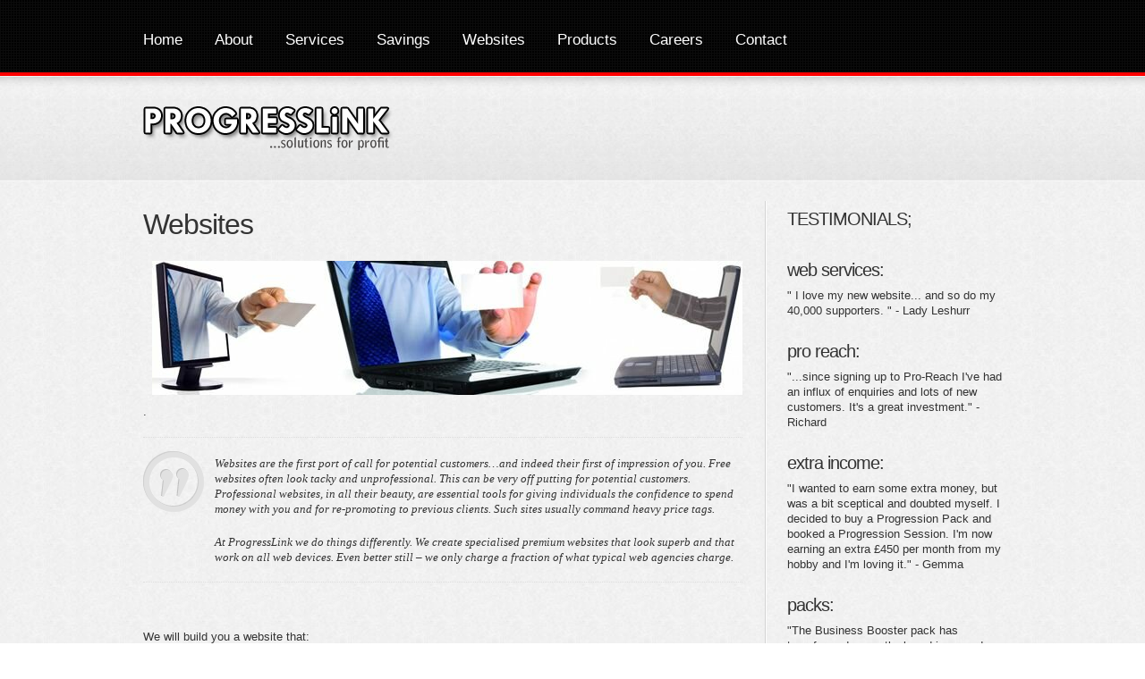

--- FILE ---
content_type: text/html; charset=utf-8
request_url: https://progresslink.co.uk/website-services/
body_size: 3821
content:
<!DOCTYPE html>
<html>
<head>
  <link rel="shortcut icon" href="/wp-content/uploads/2012/09/PL-Favicon-1.png" type="image/vnd.microsoft.icon">
  <link rel="icon" href="/wp-content/uploads/2012/09/PL-Favicon-1.png" type="image/x-ico">
  
  
  
  <title>Websites &laquo; ProgressLink.co.uk</title>
  <link rel="stylesheet" type="text/css" media="all" href="/wp-content/themes/boldy/style.css">
  <link href="/wp-content/themes/boldy/css/ddsmoothmenu.css" rel="stylesheet" type="text/css">
  <link href="/wp-content/themes/boldy/css/prettyPhoto.css" rel="stylesheet" type="text/css">
  <link href="/wp-content/themes/boldy/css/nivo-slider.css" rel="stylesheet" type="text/css">
  <script type="text/javascript" src="/wp-content/themes/boldy/js/jquery-1.4.2.min.js"></script>
  <script type="text/javascript" src="/wp-content/themes/boldy/js/jquery.form.js"></script>
  <script type="text/javascript" src="/wp-content/themes/boldy/js/ddsmoothmenu.js"></script>
  <script type="text/javascript" src="/wp-content/themes/boldy/js/jquery.nivo.slider.pack.js"></script>
  <script type="text/javascript" src="/wp-content/themes/boldy/js/jquery.prettyPhoto.js"></script>
  <script type="text/javascript" src="/wp-content/themes/boldy/js/custom.js"></script>
  <script type="text/javascript" src="/wp-content/themes/boldy/js/cufon-yui.js"></script>
  <script type="text/javascript" src="/wp-content/themes/boldy/js/Museo_Slab_500_400.font.js"></script>
  
  
  <link rel="pingback" href="/xmlrpc.php">
  <link rel='archives' title='May 2012' href='/2012/05/'>
  <link rel="alternate" type="application/rss+xml" title="ProgressLink.co.uk &raquo; Websites Comments Feed" href="/website-services/feed/">
  <link rel='stylesheet' id='dcwp_plugin_admin_dcscf_css-css' href='/wp-content/plugins/slick-contact-forms/css/admin.css?ver=3.3.1' type='text/css' media='all'>
  <link rel='stylesheet' id='woocommerce-layout-css' href='/progresslink.co.uk/wp-content/plugins/woocommerce/assets/css/woocommerce-layout.css?ver=2.2.10' type='text/css' media='all'>
  <link rel='stylesheet' id='woocommerce-smallscreen-css' href='/progresslink.co.uk/wp-content/plugins/woocommerce/assets/css/woocommerce-smallscreen.css?ver=2.2.10' type='text/css' media='only screen and (max-width: 768px)'>
  <link rel='stylesheet' id='woocommerce-general-css' href='/progresslink.co.uk/wp-content/plugins/woocommerce/assets/css/woocommerce.css?ver=2.2.10' type='text/css' media='all'>
  <script type='text/javascript' src='/wp-includes/js/jquery/jquery.js?ver=1.8'></script>
  <script type='text/javascript' src='/wp-content/plugins/jquery-vertical-accordion-menu/js/jquery.hoverIntent.minified.js?ver=3.3.1'></script>
  
  <script type='text/javascript' src='/wp-content/plugins/jquery-vertical-accordion-menu/js/jquery.dcjqaccordion.2.9.js?ver=3.3.1'></script>
  
  <script type='text/javascript' src='/wp-content/plugins/vslider/js/vslider.js?ver=3.3.1'></script>
  <link rel="EditURI" type="application/rsd+xml" title="RSD" href="/xmlrpc.php?rsd">
  <link rel="wlwmanifest" type="application/wlwmanifest+xml" href="/wp-includes/wlwmanifest.xml">
  <link rel='prev' title='Pro Reach' href='/pro-reach/'>
  <link rel='next' title='slideting' href='/slideting/'>
  <link rel='canonical' href='/website-services/'>
  <style type="text/css" media="screen">
  /*<![CDATA[*/

  #webbycontainer {
    margin: 10px 10px 10px 10px;
    float:none;
    }
  #webby { 
    width: 660px; 
    height: 150px;
    overflow: hidden; 
    position: relative; 
    }
    

    #webby a, #webby a img {
        border: none !important; 
        text-decoration: none !important; 
        outline: none !important;
        } 
        
    #webby h4 {
        color: #FFFFFF !important;
        margin: 0px !important;padding: 0px !important;
        font-family: Arial, Helvetica, sans-serif !important;
        font-size: 16px !important;}
        
    #webby .cs-title {
        background: #222222;
        color: #FFFFFF  !important;
        font-family: Arial, Helvetica, sans-serif !important;
        font-size: 12px !important;
        letter-spacing: normal !important;line-height: normal !important;}
        
    #webby .cs-title{ position:absolute;
    width: 650px; padding: 10px;        }
    #cs-buttons-webby { display: none; }    #webbycontainer .cs-buttons {clear:both; font-size: 0px; margin: 10px 0 10px 100px; float: left; }
       #cs-button-webby{ z-index:999;outline:none;}
                #webbycontainer .cs-buttons { font-size: 0px; padding: 10px; float: left; outline: none !important;}
           #webbycontainer .cs-buttons a { margin-left: 5px; height: 15px; width: 15px; float: left; 
                            background: url('/wp-content/plugins/vslider/images/default_style.png') no-repeat;background-position:top;
                                                text-indent: -1000px;
                                                outline: none !important;
                             }
             #webbycontainer .cs-buttons a:hover  { background: url('/wp-content/plugins/vslider/images/default_style.png') no-repeat;background-position: bottom;top:15px;outline: none !important;}
            #webbycontainer  a.cs-active { background: url('/wp-content/plugins/vslider/images/default_style.png') no-repeat;background-position:bottom;outline: none !important;}          
                                
        
                 #webby  .cs-prev,#webby  .cs-next { outline:none; }
                #webby  .cs-prev,#webby .cs-next {font-weight: bold;background: #222222 !important;font-size: 28px !important;font-family: "Courier New", Courier, monospace;color: #FFFFFF 
  !important;padding: 0px 10px !important;-moz-border-radius: 5px;-khtml-border-radius: 5px;-webkit-border-radius: 5px;}
         
       #webby,#webby img {
        border:0px solid #FFFFFF; 
        border-radius:0px;
        -moz-border-radius:0px;
        -webkit-border-radius:0px;
        }
  /*]]>*/
  </style>
</head>
<body>
  <div id="mainWrapper">
    <div id="wrapper">
      <div id="header">
        <div id="logo">
          <a href="/"><img src="/wp-content/uploads/2013/01/PL-Logo-White-jan.png" alt=""></a>
        </div>
        <div id="mainMenu" class="ddsmoothmenu">
          <ul id="menu-navigation" class="menu">
            <li id="menu-item-14" class="menu-item menu-item-type-custom menu-item-object-custom menu-item-home menu-item-14">
              <a href="/">Home</a>
            </li>
            <li id="menu-item-15" class="menu-item menu-item-type-post_type menu-item-object-page menu-item-15">
              <a href="/about/">About</a>
            </li>
            <li id="menu-item-18" class="menu-item menu-item-type-post_type menu-item-object-page menu-item-18">
              <a href="/services/">Services</a>
            </li>
            <li id="menu-item-612" class="menu-item menu-item-type-post_type menu-item-object-page menu-item-612">
              <a href="/savings/">Savings</a>
            </li>
            <li id="menu-item-579" class="menu-item menu-item-type-post_type menu-item-object-page current-menu-item page_item page-item-570 current_page_item menu-item-579">
              <a href="/website-services/">Websites</a>
            </li>
            <li id="menu-item-260" class="menu-item menu-item-type-post_type menu-item-object-page menu-item-260">
              <a href="/products/">Products</a>
            </li>
            <li id="menu-item-237" class="menu-item menu-item-type-post_type menu-item-object-page menu-item-237">
              <a href="/careers/">Careers</a>
            </li>
            <li id="menu-item-16" class="menu-item menu-item-type-post_type menu-item-object-page menu-item-16">
              <a href="/contact/">Contact</a>
            </li>
          </ul>
        </div>
        <div id="topSocial">
          <ul>
            <li>
              
            </li>
            <li></li>
          </ul>
        </div>
      </div>
      <div id="content">
        <div id="colLeft">
          <h1>Websites</h1>
          <script type="text/javascript">
          //<![CDATA[
          var $jq = jQuery.noConflict(); $jq(document).ready(function() { 
          $jq('#webby').coinslider({ width: 660,     height: 150, spw: 7, sph: 5, delay: 3000, sDelay: 30, opacity: 0.7, titleSpeed: 1500, effect: '', navigation: false, links : false, stickynav: false, hoverPause: 0 }); }); 
          //]]>
          </script>
          <div id="webbycontainer">
            <div id="webby">
              <a href="" style="background:#fff;" target=""><img src="/wp-content/plugins/vslider/timthumb.php?src=%2Fwp-content%2Fuploads%2F2013%2F03%2FPL-Web-header21.jpg&amp;w=660&amp;h=150&amp;zc=1&amp;q=80" style="width:660px;height:150px;" alt=""></a>
            </div>
          </div>
          <p>.</p>
          <blockquote>
            <p>Websites are the first port of call for potential customers&#8230;and indeed their first of impression of you. Free websites often look tacky and unprofessional. This can be very off putting for potential customers. Professional websites, in all their beauty, are essential tools for giving individuals the confidence to spend money with you and for re-promoting to previous clients. Such sites usually command heavy price tags.</p>
            <p>At ProgressLink we do things differently. We create specialised premium websites that look superb and that work on all web devices. Even better still – we only charge a fraction of what typical web agencies charge.</p>
          </blockquote>
          <p>&nbsp;</p>
          <p>We will build you a website that:</p>
          <ul>
            <li>represents&nbsp; your business in the right light.</li>
            <li>radiates quality &amp; professionalism.</li>
            <li>is extremely user friendly</li>
            <li>appears perfectly on all mobile devices (including iPhones).</li>
          </ul>
          <p>&nbsp;</p>
          <blockquote>
            <p>Be it a 1 page or a 40 page site &#8211; we&#8217;ll be able to get the job done in record time and at a cost that won&#8217;t break the bank. We have in-house coders and graphic designers who are excellent at what they do.&nbsp;<strong>And remember;</strong>&nbsp;nice new websites are a great reason for fresh promotional efforts and act as a great reason to get in contact with previous or existing customers. – All excellent behavior for generating addition sales.</p>
          </blockquote>
          <p>&nbsp;</p>
          <p>&nbsp;</p>
          <p>&nbsp;</p>
          <p>&nbsp;</p>
        </div>
        <div id="colRight">
          <div class="rightBox">
            <h2>TESTIMONIALS;</h2>
            <div class="textwidget"></div>
          </div>
          <div class="rightBox">
            <h2>web services:</h2>
            <div class="textwidget">
              " I love my new website... and so do my 40,000 supporters. " - Lady Leshurr
            </div>
          </div>
          <div class="rightBox">
            <h2>pro reach:</h2>
            <div class="textwidget">
              "...since signing up to Pro-Reach I've had an influx of enquiries and lots of new customers. It's a great investment." - Richard
            </div>
          </div>
          <div class="rightBox">
            <h2>extra income:</h2>
            <div class="textwidget">
              "I wanted to earn some extra money, but was a bit sceptical and doubted myself. I decided to buy a Progression Pack and booked a Progression Session. I'm now earning an extra £450 per month from my hobby and I'm loving it." - Gemma
            </div>
          </div>
          <div class="rightBox">
            <h2>packs:</h2>
            <div class="textwidget">
              "The Business Booster pack has transformed my outlook and improved the way I run my shop." - Saaj
            </div>
          </div>
          <div class="rightBox">
            <h2>business review:</h2>
            <div class="textwidget">
              "...the on-site business analysis session was friendly, enjoyable, informative and very beneficial. Since making the recommended changes we've seen a 40% increase in custom and sales." - Andy & Hellen
            </div>
          </div>
        </div>
      </div>
    </div>
    <div id="footer">
      <div id="footerWidgets">
        <div id="footerWidgetsInner">
          <div id="copyright">
            PROGRESSLiNK. We analyse individual situations and offer effective solutions for boosting profits. ProReach is our exciting new marketing service. ProgressLink.co.uk © 2013
            <div id="site5bottom">
              <a href=""></a>
            </div>
          </div>
        </div>
      </div>
    </div>
  </div>
   
  <script type='text/javascript' src='/progresslink.co.uk/wp-content/plugins/woocommerce/assets/js/frontend/add-to-cart.min.js?ver=2.2.10'></script> 
  <script type='text/javascript' src='/progresslink.co.uk/wp-content/plugins/woocommerce/assets/js/jquery-blockui/jquery.blockUI.min.js?ver=2.60'></script> 
   
  <script type='text/javascript' src='/progresslink.co.uk/wp-content/plugins/woocommerce/assets/js/frontend/woocommerce.min.js?ver=2.2.10'></script> 
   
   
  <script type='text/javascript' src='/progresslink.co.uk/wp-content/plugins/woocommerce/assets/js/frontend/cart-fragments.min.js?ver=2.2.10'></script>
<script defer src="https://static.cloudflareinsights.com/beacon.min.js/vcd15cbe7772f49c399c6a5babf22c1241717689176015" integrity="sha512-ZpsOmlRQV6y907TI0dKBHq9Md29nnaEIPlkf84rnaERnq6zvWvPUqr2ft8M1aS28oN72PdrCzSjY4U6VaAw1EQ==" data-cf-beacon='{"version":"2024.11.0","token":"59465fcf9ef54ea9a14dfa89705e2cd4","r":1,"server_timing":{"name":{"cfCacheStatus":true,"cfEdge":true,"cfExtPri":true,"cfL4":true,"cfOrigin":true,"cfSpeedBrain":true},"location_startswith":null}}' crossorigin="anonymous"></script>
</body>
</html>


--- FILE ---
content_type: text/css;charset=UTF-8
request_url: https://progresslink.co.uk/wp-content/themes/boldy/style.css
body_size: 3218
content:
/*
Theme Name: Boldy
Author: Site5.com
Author URI: http://gk.site5.com/t/237
Description: Check <a href="http://wordpress.site5.net/boldy/doc/">Boldy Documentation</a> in case you need directions</a>.
*/

/* MAIN STYLES
-------------------------------------------*/
* { margin: 0; padding: 0; }

body,html {
	font-weight:normal;
	font-family:Arial, Helvetica, sans-serif;
	font-size:13px;
	color:#333;
	background:url(images/bk_body.jpg);
	line-height:135%;
}

ul {
	list-style:none;
}

a {
	text-decoration:none;
	color:#1FA2E1;
}

a:hover {
	text-decoration:underline;
}

a:focus {
	outline:none;
}

p {
	margin:0 0 1.5em;
}



h1, h2, h3 {
	font-size:32px;
	letter-spacing:-1px;
	line-height:100%;
	padding-bottom:15px;
}

h1 {
	font-weight:normal;
}

h1 a:hover {
	text-decoration:none;
	color:#333;
}

h2 {
	font-size:20px;
	padding-top:10px;
	font-weight:normal;
}

h3 {
	font-size:18px;
	padding-top:10px;
}

 /* LAYOUT STRUCTURE
--------------------------------------------------*/
body#home #mainWrapper {
	background:url(/wp-content/uploads/2012/06/bk_main_wrapper_home-RED-Line.png) 0 0 repeat-x;
}

#mainWrapper {
	background:url(/wp-content/uploads/2012/06/bk_main_wrapper-RED-Line.png) 0 0 repeat-x;
}
#wrapper {
	margin:0 auto;
	width:960px;
}

#header {
	height:190px;
	position:relative;
	background:url(/wp-content/uploads/2012/06/bk_header-RED-Line..png) 0 0 no-repeat;
}

#content {
	padding-bottom:20px;
	overflow:hidden;
	background:url(images/bk_vertline.jpg) 695px 0 repeat-y;
	margin-top:35px;
}

body#home #content{
	margin-top:20px;
}

body#home #content, body#portfolio #content {
	background:none;
	
}

#content #colLeft {
	float:left;
	width:670px;
	margin-right:50px;
	padding-top:10px;
}

#content #colRight {
	float:left;
	width:240px;
	
}

#footer {
	background:url(images/bk_horiz_line.jpg) 0 0 repeat-x;
	margin:10px 0 0;
	color:#666;
	position:relative;
	padding-top:3px;	
	font-size:12px;
}

#footerActionsInner{
	width:960px;
	margin:0 auto;
	padding:32px 0 0;
	overflow:hidden;
}

#footerWidgets {
	background:#000 url(images/bk_footer_widgets.png) 0 0 repeat-x;
	padding-top:32px;
}

#footerWidgetsInner {
	width:960px;
	margin:0 auto;
	padding:20px 0 35px;
	overflow:hidden;
}

/* HEADER ELEMENTS
-----------------------------------*/

/* -- logo --*/
#logo {
	position:absolute;
	top:115px;
	left:0;
}

#logo a img{
	border:none;
	vertical-align:middle;
}

#mainMenu {
	position:absolute;
	left:-18px;
	top:0;
}

#mainMenu ul li{
	float:left;
}

#mainMenu ul li a {
	display:block;
	height:49px;
	color:#ffffff;
	padding:36px 18px 0;
	font-size:17px;
	background:url(images/bk_mainmenu.png) 0 -78px no-repeat;
}

#mainMenu ul li a span {
	font-size:10px;	
	color:#999;
	line-height:120%;
}

#mainMenu ul li a:hover {
	text-decoration:none;
	background:url(/wp-content/uploads/2012/05/bk_mainmenu-RED.png) 0 0 repeat-x;
	color:#ffffff;
}


#mainMenu ul li ul li a:hover{
	background:#132325;
}

/* top social links */

#topSocial {
	position:absolute;
	right:0;
	top:120px;
}

#topSocial ul li {
	float:left;
	padding:0 5px;
	width:50px;
}

#topSocial ul li a {
	display:block;
	height:47px;
	width:47px;
	background:url(images/bk_topsocial.png) 0 0 no-repeat;
}

#topSocial ul li a img {
	border:none;
	margin-top:9px;
	margin-left:8px;
}

#topSocial ul li a:hover {
	/*background:url(images/bk_topsocial_hover.png) 0 0 no-repeat;*/
	background:none;
}

/* Top Search */

#topSearch {
	position:absolute;
	right:5px;
	top:25px;
}

/* CONTENT ELEMENTS
-------------------------------------------*/

.alignleft {
	float:left;
	margin:5px 15px 5px 0;
}

.alignright {
	float:right;
	margin:5px 0 5px 15px;
}

/* homeboxes */

#homeBoxes {
	overflow:hidden;
}

#homeBoxes .homeBox {
	width:290px;
	float:left;
	margin-right:40px;
	background:url(images/bk_dotted_thick.png) 0 0 repeat-x;
}

#homeBoxes .homeBox img {
	border:6px solid #E2E2E2;
	background:#fff;
	padding:1px;
}

#homeBoxes .homeBox img:hover {
	border-color:#F9F9F9;
}


#homeBoxes .last{
	margin-right:0;
}

#homeBoxes .homeBox h2 {
	padding:10px 0 15px;
	color:#333;
	font-weight:normal;
	font-size:24px;
}

.more-link {
	padding:20px 0 0 0;
}

/* home blurb */

#blurb {
	-moz-border-radius:8px; 
	-webkit-border-radius:8px;
	border-top:1px solid #BDBDBD; 
	border-left:1px solid #BDBDBD; 
	border-bottom:1px solid #fff; 
	border-right:1px solid #fff;
	padding:15px 20px 25px;  
	text-shadow:1px 1px #fff;
	background:url(images/bk_blurb.jpg) 0 100% repeat-x;
	font-size:18px;
	line-height:130%;
	margin-bottom:25px;
}

#blurb p {
	margin:0;
}

#blurb img {
	float:right;
	border:none;
	margin-top:5px;
}

#archive-title {
	padding:5px 0 7px 25px;
	margin:0 0 15px;
	display:block;
	background:url(images/ico_archive.png) 2px 50% no-repeat;
	border-bottom:1px solid #ddd;
}

#content #colLeft img {
	border-top:1px solid #BBB; 
	border-left:1px solid #BBB; 
	border-bottom:1px solid #fff; 
	border-right:1px solid #fff;
}

/* BLOG ITEMS */

.postItem {
	margin:0 0 30px;
	padding:0 0 15px;
	border-bottom:1px dotted #bbb;
	overflow:hidden;
}

.postItem .meta {
	font-size:11px;
	color:#666;
	text-shadow:1px 1px #fff;
	margin-top:-12px;
	margin-bottom:18px;
}

.postTags {
	font-size:13px;	
	background:url(images/ico_tag.png) 0 50% no-repeat;
	padding-left:24px;
	margin:25px 0 0;
}

blockquote {
	padding-left:80px;
	margin:20px 0 15px 0;
	padding-top:20px;
	font-family:Georgia, "Times New Roman", Times, serif;
	font-style:italic;
	background:url(images/bk_blockquote.png) 0 15px no-repeat;
	border-top:1px dotted #ddd;
	border-bottom:1px dotted #ddd;
}

#content #colLeft ul li, #content #colLeft ol li  {
	padding:5px 0 5px 25px;
	background:url(images/bullet_list.png) 0 8px no-repeat;
}

#content #colLeft ul {
	margin:0 0 15px 15px;
}

#content #colLeft ol li {
	background:none;
	padding-left:0;
}

#content #colLeft ol {
	margin:0 0 15px 35px;
}

#shareLinks {
	height:30px;
	background:url(images/bk_social.jpg) 0 0 repeat-x;
	font-size:12px;
	line-height:32px;
	padding:0 10px;
	-moz-border-radius:8px; 
	-webkit-border-radius:8px;
	border:1px solid #008FF5; 
	/*border-left:1px solid #008FF5; 
	border-bottom:1px solid #fff; 
	border-right:1px solid #fff;*/
	margin:20px 0;
	width:130px;
}

#shareLinks a {
	color:#fff;
}

#shareLinks #icons {
	display:none;
	padding-left:15px;
}

#shareLinks #icons a {
	margin:0 10px;
	font-weight:bold;
	text-transform:uppercase;
}


/* PAGINATION */

.emm-paginate {padding:10px 0; overflow:hidden; clear:both;}
.emm-paginate a {background:url(images/bk_pagenavi.jpg) 0 100% repeat-x; border:1px solid #ddd; color:#666; margin-right:5px; padding:4px 8px; text-align:center; text-decoration:none;}
.emm-paginate .emm-title {color:#555; margin-right:4px;}
.emm-paginate .emm-gap {color:#999; margin-right:4px;}
.emm-paginate a:hover, .emm-paginate a:active, .emm-paginate .emm-current {color:#fff; background:#18AEF5; border:1px solid #0A95D8; margin-right:5px; padding:4px 8px;}
.emm-paginate .emm-page {}
.emm-paginate .emm-prev, .emm-paginate .emm-next {}


/* SLIDER
---------------------------------------*/

#slider {
	position:relative;
	background:url(images/loading.gif) no-repeat 50% 40%;
	height:370px; 
}
#slider img {
	position:absolute;
	top:0px;
	left:0px;
	display:none;
	z-index:1;
}

/* PORTFOLIO PAGE 
---------------------------------------*/

.portfolioCategs {
	margin-top:5px;
	float:right;
	margin-top:-47px;
}

.portfolioCategs li {
	float:left;
	margin-right:5px;
}

.portfolioCategs li a{
	-moz-border-radius:4px; 
	-webkit-border-radius:4px;
	border-top:1px solid #ddd; 
	border-left:1px solid #ddd; 
	border-bottom:1px solid #fefefe; 
	border-right:1px solid #fefefe;
	padding:6px 12px;  
	text-shadow:1px 1px #fff;
	background:url(images/bk_blurb.jpg) 0 100% repeat-x;
	font-weight:bold;
	display:block;
	
}

.gallery {
	margin-top:10px;
	padding-left:22px;
	margin-left:-22px;
	margin-bottom:20px;
	width:982px;
}

.gallery .portfolioItem {
	float:left;
	width:300px;
	margin-right:25px;
	overflow:hidden;
	margin-bottom:10px;
}


.gallery .portfolioItem img {
	border:none;
}



/* COLRIGHT ELEMENTS 
-------------------------------------*/

.rightBox  {
	margin-bottom:17px;
}

.rightBox h2 {
	padding:10px 0;
}

.rightBox ul li{
	padding:6px 0;
	border-bottom:1px solid #ddd;
}

.rightBox ul {
	border-top:1px solid #ddd;
}

/* COMMENTS
-----------------------------------*/


#content #colLeft ul.commentlist {
	list-style:none;
	list-style-position:outside;
	display:block;
	margin:0 0 20px;
	border-top:3px solid #D2D8DB;
	border-bottom:4px solid #D2D8DB;
	padding:0;
	padding-bottom:10px;
}

#content #colLeft ul.commentlist ul {
	list-style-type:none;
	list-style-position:outside;
	margin:0;
}

#content #colLeft ul.commentlist li {
	padding:20px 0 10px 50px;
	position:relative;
	margin-top:0;
	background:url(images/bk_horiz_line.jpg) 0 0 repeat-x;
}

#content #colLeft ul.commentlist li img {
	border:none;
}

#content #colLeft ul.commentlist li p{
	font-size:13px;
	margin:10px 0;
}

#content #colLeft ul.commentlist li .comment-meta, #content #colLeft ul.commentlist li .text  {
	margin-left:20px;	
}

#content #colLeft ul.commentlist li .comment-meta span {
	font-size:11px;
	color:#999;
}

#content #colLeft ul.commentlist li .comment-meta {
	font-size:16px;
}


#content #colLeft ul.commentlist li .gravatar {
	position:absolute;
	width:50px;
	height:50px;
	top:20px;
	left:0;
}

#content #colLeft ul.commentlist li .gravatar .gravatar_mask {
	position:absolute;
	left:0;
	top:0;
	background:url(images/bk_gravatar_mask.png) 0 0 no-repeat;
	width:50px;
	height:50px;
}

#content #colLeft ul.commentlist .reply {
	position:absolute;
	right:0;
	top:25px;
	width:46px;
	height:21px;
	text-align:center;
	font-size:12px;
}

#content #colLeft ul.commentlist .reply a {
	display:block;
	width:46px;
	height:21px;
	font-style:italic;
}

#content #colLeft ul.commentlist .reply a:hover {
	text-decoration:none;
	color:#333;
}


#content #colLeft ul.commentlist li .children li {
	margin-top:15px;
	padding-top:25px;
	border-bottom:none;
	overflow:hidden;
	padding-bottom:5px;
}

#content #colLeft ul.commentlist li .children li .gravatar {
	top:20px;
}

#content #colLeft ul.commentlist li .children li .reply {
	top:30px;
}

/* FOOTER ELEMENTS
-------------------------------------------*/

#twitter #twitter_update_list li {
list-style-type:none;
line-height:140%;
}

#showHide {
	display:block;
	position:absolute;
	width:48px;
	height:16px;
	right:4px;
	top:-5px;
	background:url(images/but_show_hide.png) 0 0 no-repeat;
	text-indent:-9999px;
}

#footerActionsInner #twitter {
	float:left;
	overflow:hidden;
	width:315px;
	background:url(images/twitter_ill.png) 0 0 no-repeat;
	padding-left:85px;
	position:relative;
}

#footerActionsInner #twitter #latest {
	width:293px;
}

#footerActionsInner #twitter #latest #tweet {
	background:url(images/bk_latest_tweet.png) 0 0 no-repeat;
	padding:10px 10px 0 20px;
	font-size:12px;
	font-family:Georgia, "Times New Roman", Times, serif;
	font-style:italic;
	line-height:125%;
	height:65px;
	
}

#footerActionsInner #twitter #latest #tweetBottom{
	height:26px;
	background:url(images/bl_latesttweet_bottom.png) 0 0 no-repeat;
}

#footerActionsInner #twitter a.action {
	position:absolute;
	display:block;
	width:81px;
	height:23px;
	background:url(images/but_actions.png) 0 0 no-repeat;
	text-align:center;
	font-size:12px;
	color:#fff;
	padding-top:2px;
}

#footerActionsInner #twitter a.action:hover {
	background:url(images/but_actions.png) 0 -25px no-repeat;
}

#footerActionsInner #twitter a.action {
	left:0;
	top:76px;
}

#footerActionsInner #quickContact {
	float:right;
	overflow:hidden;
	width:435px;
	background:url(images/quick_contact_ill.png) 0 0 no-repeat;
	padding-left:85px;
	position:relative;
	margin-left:30px;
}

#footerActionsInner #quickContact .leftSide {
	float:left;
	width:155px;
	overflow:hidden;
}

#footerActionsInner #quickContact .rightSide {
	float:left;
	width:268px;
	overflow:hidden;
	margin-left:10px;
}

/* Footer Widgets */

#footerWidgetsInner .boxFooter {
	float:left;
	width:210px;
	padding-right:30px;
	overflow:hidden;
	margin-bottom:40px;
}


#footerWidgetsInner h2 {
	font-size:20px;
	border-bottom:1px solid #292929;
	padding:7px 0 12px;
	margin-bottom:2px;
	color:#ccc;
}

#footerWidgetsInner .boxFooter ul li {
	padding:7px 0;
	border-bottom:1px solid #292929;
	color:#986123;
	font-size:10px;
	font-style:italic;
}

#footerWidgetsInner .boxFooter ul li a {
	text-decoration:none;
	color:#515151;
	font-size:13px;
	font-style:normal;
}

#footerWidgetsInner .boxFooter ul li a:hover {
	color:#ccc;
}

/* Copyright */

#footerWidgetsInner #copyright {
	clear:both;
	border-top:4px solid #090E0F;
	padding-top:25px;
	margin-top:15px;
	position:relative;
}

#site5bottom {
	position:absolute;
	right:0;
	top:17px;
}

#site5bottom img {
	border:none;
}

#site5bottom a {
	display:block;
	/*width:344px;
	height:26px;
	background:url(images/site5bottom.png) 100% 0 no-repeat;
	text-indent:-9999px;*/
}


/* FORMS
------------------------------------*/

/* Quick Contact Form */

#quickContact form input[type="text"], #quickContact form textarea{
	width:138px;
	margin-bottom:5px;
	-moz-border-radius:6px; 
	-webkit-border-radius:6px;
	border-top:1px solid #BDBDBD; 
	border-left:1px solid #BDBDBD; 
	border-bottom:1px solid #fff; 
	border-right:1px solid #fff;
	background:url(images/bk_blurb.jpg) 0 100% repeat-x;
	padding:7px;
	color:#666;
	font-size:12px;
	font-family:Arial, Helvetica, sans-serif;
}

#quickContact form textarea {
	width:250px;
	height:90px;
	padding-top:5px;
}

#quickContact form input[type="submit"] {
	display:block;
	float:right;
	width:81px;
	height:24px;
	background:url(images/but_actions.png) 0 0 no-repeat;
	text-align:center;
	font-size:12px;
	color:#fff;
	padding-top:0px;
	border:none;
	line-height:80%;
	margin-top:3px;

}

/* Top Search */

#topSearch input[type="text"] {
	-moz-border-radius:4px; 
	-webkit-border-radius:4px;
	width:100px;
	background:url(images/bk_top_search.png) 0 0 repeat-x;
	padding:9px 10px 10px;
	border:1px solid #2E4849;
	color:#A8A8A8;
	font-style:italic;
	margin-right:10px;
	position:relative;
}

#topSearch input[type="submit"] {
	position:absolute;
	right:0;
	z-index:100;
	width:43px;
	height:44px;
	background:url(images/but_search.png) 0 0 no-repeat;
	border:none;
	cursor:pointer;
}	

/* COMMENTS F0RM */

#commentform p {
	margin:0;
}

#commentform label {
	display:block;
	padding:5px 0;
}

#commentform input, #commentform textarea {
	border:1px solid #ddd;
	padding:8px;
	width:300px;
	margin-bottom:10px;
   -moz-border-radius:4px;
   -webkit-border-radius:4px;
}

#commentform input:focus, #commentform textarea:focus {
	border:1px solid #0099FF;
}


#commentform textarea {
	width:560px;
	font-family:Arial, Helvetica, sans-serif;
	font-size:13px;
}

#commentform input[type="submit"]{
	border:none;
	width:151px;
	height:32px;
	margin-top:10px;
	cursor:pointer;
	background:url(images/but_form.jpg) 0 100% repeat-x;
	color:#FFF;
	font-size:12px;
	padding:0;
}

/* Contact Form */

#contact label {
	display:block;
	padding:5px 0;
}

#contact input, #contact textarea {
	border:1px solid #ddd;
	padding:8px;
	width:300px;
	margin-bottom:10px;
   -moz-border-radius:4px;
   -webkit-border-radius:4px;
}


#contact textarea {
	width:560px;
	font-family:Arial, Helvetica, sans-serif;
	font-size:13px;
}

#contact input[type="submit"]{
	border:none;
	width:151px;
	height:32px;
	margin-top:10px;
	cursor:pointer;
	background:url(images/but_form.jpg) 0 100% repeat-x;
	color:#FFF;
	font-size:12px;
	padding:0;
}

.errormsg, .successmsg{
	background:#FEF4F1;
	border:1px solid #F7A68A;
	color:#DA4310;
	padding:10px;
	-moz-border-radius:4px;
   -webkit-border-radius:4px;
}

.successmsg {
	background:#F5FAF1;
	border:1px solid #C2E1AA;
	color:#8FA943;
	-moz-border-radius:4px;
   -webkit-border-radius:4px;
}

?#header{z-index:1001 !important;}
#content{z-index:100 !important;}



--- FILE ---
content_type: text/css;charset=UTF-8
request_url: https://progresslink.co.uk/wp-content/themes/boldy/css/ddsmoothmenu.css
body_size: 203
content:

#mainMenu.ddsmoothmenu ul{
z-index:100;
margin: 0;
padding: 0;
list-style-type: none;
}

/*Top level list items*/
#mainMenu.ddsmoothmenu ul li{
position: relative;
display: inline;
float: left;
}

/*Top level menu link items style*/

* html #mainMenu.ddsmoothmenu ul li a{ /*IE6 hack to get sub menu links to behave correctly*/
display: inline-block;
}


/*1st sub level menu*/
#mainMenu.ddsmoothmenu ul li ul{
position: absolute;
left: 0;
display: none; /*collapse all sub menus to begin with*/
visibility: hidden;
background:url(/images/bk_submenu.png) 0 9px no-repeat;
width:auto;
padding-bottom:7px;
/*border-bottom:1px solid #222;*/
}

/*Sub level menu list items (undo style from Top level List Items)*/
#mainMenu.ddsmoothmenu ul li ul li{
float: none;
display: list-item;
background:#091011;
padding:0;
}


/* Sub level menu links style */
#mainMenu.ddsmoothmenu ul li ul li a, #mainMenu.ddsmoothmenu ul li ul li a:hover{
text-align:left;
margin:0;
padding:12px 0 12px 16px;
/*background:#000;*/
line-height:100%;
width:168px;
height:1%;
border-bottom:1px solid #333;
text-transform:none;
font-size:13px;

}

#mainMenu.ddsmoothmenu ul li ul li a:hover {
	color:#1FA2E1;	
}

#mainMenu.ddsmoothmenu ul li ul li a.last, #mainMenu.ddsmoothmenu ul li ul li a.last:hover {
	border:none;	
}

/* Holly Hack for IE \*/
* html #mainMenu.ddsmoothmenu{height: 1%;} /*Holly Hack for IE7 and below*/




--- FILE ---
content_type: text/css;charset=UTF-8
request_url: https://progresslink.co.uk/wp-content/themes/boldy/css/nivo-slider.css
body_size: 367
content:
/*
 * jQuery Nivo Slider v2.0
 * http://nivo.dev7studios.com
 *
 * Copyright 2010, Gilbert Pellegrom
 * Free to use and abuse under the MIT license.
 * http://www.opensource.org/licenses/mit-license.php
 * 
 * March 2010
 */
 
 
/* The Nivo Slider styles */
.nivoSlider {
	position:relative;
	height:370px;
}
.nivoSlider img {
	position:absolute;
	top:0px;
	left:0px;
	border:none;
}
/* If an image is wrapped in a link */
.nivoSlider a.nivo-imageLink {
	position:absolute;
	top:0px;
	left:0px;
	width:100%;
	height:100%;
	border:0;
	padding:0;
	margin:0;
	z-index:60;
	display:none;
}
/* The slices in the Slider */
.nivo-slice {
	display:block;
	position:absolute;
	z-index:50;
	height:100%;
}
/* Caption styles */
.nivo-caption {
	position:absolute;
	left:0px;
	bottom:0px;
	background:#000;
	color:#fff;
	opacity:0.8; /* Overridden by captionOpacity setting */
	width:100%;
	z-index:89;
}
.nivo-caption p {
	padding:40px 20px;
	margin:0;
	font-size:22px;
}
/* Direction nav styles (e.g. Next & Prev) */
.nivo-directionNav a {
	position:absolute;
	top:35%;
	z-index:99;
	cursor:pointer;
}
.nivo-prevNav {
	left:15px;
	width:47px;
	height:47px;
	display:block;
	background:url(../images/but_prev.png) 0 0 no-repeat;
	text-indent:-9999px;
}
.nivo-nextNav {
	right:15px;
	width:47px;
	height:47px;
	display:block;
	background:url(../images/but_next.png) 0 0 no-repeat;
	text-indent:-9999px;
}
/* Control nav styles (e.g. 1,2,3...) */

.nivo-controlNav {
	padding-top:25px;
	text-align:center;
	overflow:hidden;
	margin-left:25px;
}

.nivo-controlNav a {
	position:relative;
	z-index:99;
	cursor:pointer;
	display:block;
	float:left;
	background:url(../images/slider_controlnav.png) -20px 0 no-repeat;
	text-indent:-9999px;
	width:20px;
	height:20px;
	
}
.nivo-controlNav a.active {
	font-weight:bold;
	background:url(../images/slider_controlnav.png) 0 0 no-repeat;
}